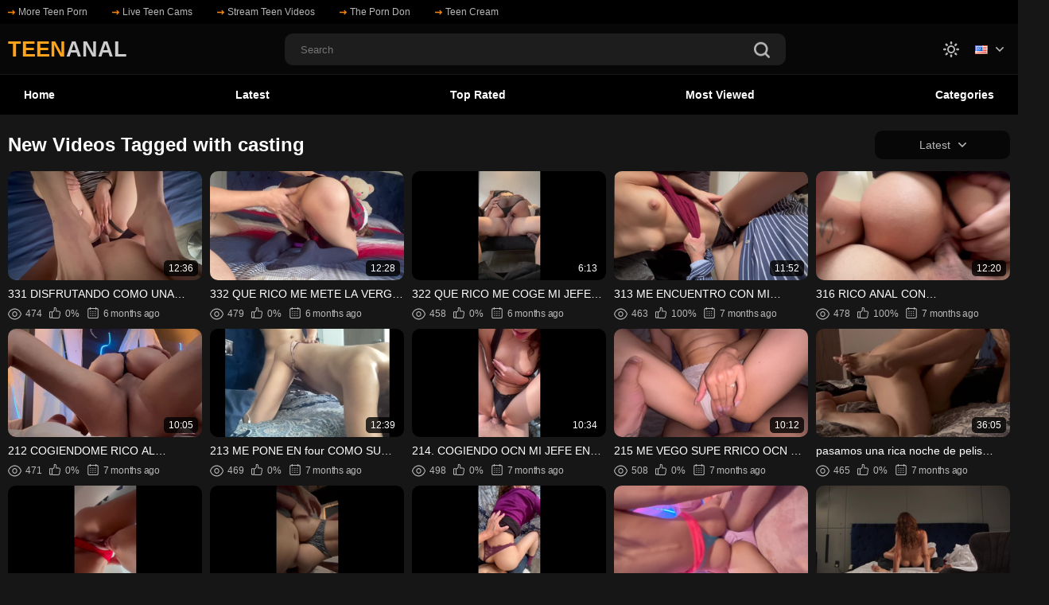

--- FILE ---
content_type: text/html; charset=utf-8
request_url: https://teenanal.co/tags/casting/
body_size: 14947
content:
<!DOCTYPE html> <html lang="en" class="dark"> <head> <title>Videos Tagged with casting</title> <meta http-equiv="Content-Type" content="text/html; charset=utf-8"/> <meta name="description" content="Videos Tagged with casting"/> <meta name="keywords" content="porn tube, porn videos, free sex videos, free porn tube"/> <meta name = "viewport" content = "width=device-width, minimum-scale=1.0, maximum-scale = 1.0, user-scalable = no"> <link rel="icon" href="https://teenanal.co/favicon.ico" type="image/x-icon"/> <link rel="shortcut icon" href="https://teenanal.co/favicon.ico" type="image/x-icon"/> <link rel="preconnect" href="https://dvulz.org"> <link rel="preconnect" href="https://a.ma3ion.com"> <meta name="rating" content="adult"> <link href="https://teenanal.co/static/styles/all-styles-in-one.min.css?v=3" rel="stylesheet" type="text/css"/> <!--<link href="https://teenanal.co/static/styles/swiper-bundle.min.css?v=8.5" rel="stylesheet" type="text/css"/> <link href="https://teenanal.co/static/styles/black_orange.css?v=8.9" rel="stylesheet" type="text/css"/> --> <script> var pageContext = { disableStats: true, loginUrl: 'https://teenanal.co/login-required/', animation: '200' }; </script> <link href="https://teenanal.co/rss/tags/casting/" rel="alternate" type="application/rss+xml"/> <link href="https://teenanal.co/tags/casting/" rel="canonical"/> <meta property="og:url" content="https://teenanal.co/tags/casting/"/> <meta property="og:title" content="Videos Tagged with casting"/> <meta property="og:image" content="https://teenanal.co/static/images/logo.svg"/> <meta property="og:description" content="Videos Tagged with casting"/> <meta property="og:type" content="website"/> </head> <body> <div class="wrapper"> <header class="header" style="overflow-x: clip"> <div class="header-links"> <div class="container"> <div class="header-inner"> <a href="https://extremeteens.co/" target="_blank" rel="nofollow"> <i><svg class="svg-icon icon-top-arrow"><use xlink:href="#icon-top-arrow"></use></svg></i> More Teen Porn </a> <a href="https://www.live-sex-cams.xxx/tag/18/" target="_blank" rel="nofollow"> <i><svg class="svg-icon icon-top-arrow"><use xlink:href="#icon-top-arrow"></use></svg></i> Live Teen Cams </a> <a href="https://www.simplyporn.tv/dispatcher/categoryDetail?genreId=101&theaterId=62907&locale=en&categoryId=552" target="_blank" rel="nofollow"> <i><svg class="svg-icon icon-top-arrow"><use xlink:href="#icon-top-arrow"></use></svg></i> Stream Teen Videos </a> <a href="https://theporndon.com/" target="_blank" rel="nofollow"> <i><svg class="svg-icon icon-top-arrow"><use xlink:href="#icon-top-arrow"></use></svg></i> The Porn Don </a> <a href="https://teenagecreampieninjasquirters.com/" target="_blank" rel="nofollow"> <i><svg class="svg-icon icon-top-arrow"><use xlink:href="#icon-top-arrow"></use></svg></i> Teen Cream </a> </div> </div> </div> <div class="header-holder"> <div class="container"> <div class="header-inner"> <a href="https://teenanal.co/" class="logo"> <span style="color: #ffa31a; font-size: 27px; font-weight: 700" />TEEN</span><span style="color: #ccc; font-size: 27px; font-weight: 700;" />ANAL</span> </a> <div class="menu-icon"> <span></span> <span></span> <span></span> </div> <div class="search"> <form id="search_form" action="https://teenanal.co/search/" method="get" data-url="https://teenanal.co/search/%QUERY%/"> <div class="search-inner"> <input type="text" name="q" placeholder="Search" value=""/> <button type="submit" class="btn-search"> <i><svg class="svg-icon icon-search"><use xlink:href="#icon-search"></use></svg></i> </button> </div> </form> </div> <div class="buttons-col"> <div class="toggleTheme js-theme"> <i class="icon-moon icon-theme "><svg class="svg-icon"><use xlink:href="#icon-moon"></use></svg></i> <i class="icon-sun icon-theme"><svg class="svg-icon"><use xlink:href="#icon-sun"></use></svg></i> </div> <div class="leng-holder"> <a href="#" class="lang-item"> <img src="https://teenanal.co/static/images/flags/us.gif" alt="EN"> <i><svg class="svg-icon icon-arrow-down"><use xlink:href="#icon-arrow-down"></use></svg></i> </a> <div class="drop"> <a data-locale="de" class="js-lang"> <img src="https://teenanal.co/static/images/flags/de.gif" alt="DE"> Deutsch </a> <a data-locale="fr" class="js-lang"> <img src="https://teenanal.co/static/images/flags/fr.gif" alt="FR"> Français </a> <a data-locale="es" class="js-lang"> <img src="https://teenanal.co/static/images/flags/es.gif" alt="ES"> Español </a> <a data-locale="it" class="js-lang"> <img src="https://teenanal.co/static/images/flags/it.gif" alt="IT"> Italiano </a> <a data-locale="pt" class="js-lang"> <img src="https://teenanal.co/static/images/flags/pt.gif" alt="PT"> Português </a> <a data-locale="zh" class="js-lang"> <img src="https://teenanal.co/static/images/flags/cn.gif" alt="ZH"> 中文 </a> <a data-locale="ja" class="js-lang"> <img src="https://teenanal.co/static/images/flags/jp.gif" alt="JA"> 日本語 </a> <a data-locale="ru" class="js-lang"> <img src="https://teenanal.co/static/images/flags/ru.gif" alt="RU"> Русский </a> <a data-locale="tr" class="js-lang"> <img src="https://teenanal.co/static/images/flags/tr.gif" alt="TR"> Türkçe </a> </div> </div> </div> <button type="submit" class="btn-mobile search-js"> <i> <svg class="svg-search" width="20" height="20" viewBox="0 0 20 20" fill="none" xmlns="http://www.w3.org/2000/svg"> <path d="M19.618 17.7871L15.804 13.9726C16.8787 12.5184 17.5319 10.7271 17.5319 8.76712C17.5319 3.91992 13.5914 0 8.76595 0C3.91939 0 0 3.94099 0 8.76712C0 13.6143 3.94046 17.5342 8.76595 17.5342C10.7046 17.5342 12.5168 16.8809 13.9707 15.8061L17.7848 19.6207C18.0376 19.8736 18.3748 20 18.7119 20C19.0491 20 19.3862 19.8736 19.6391 19.6207C20.1238 19.1359 20.1238 18.2929 19.618 17.7871ZM2.59186 8.76712C2.59186 5.37408 5.35229 2.61328 8.74488 2.61328C12.1375 2.61328 14.8979 5.37408 14.8979 8.76712C14.8979 12.1602 12.1375 14.921 8.74488 14.921C5.35229 14.942 2.59186 12.1812 2.59186 8.76712Z"></path> </svg> <svg class="svg-icon" width="20" height="20" viewBox="0 0 1024 1024" version="1.1" xmlns="http://www.w3.org/2000/svg"> <path d="M810.65984 170.65984q18.3296 0 30.49472 12.16512t12.16512 30.49472q0 18.00192-12.32896 30.33088l-268.67712 268.32896 268.67712 268.32896q12.32896 12.32896 12.32896 30.33088 0 18.3296-12.16512 30.49472t-30.49472 12.16512q-18.00192 0-30.33088-12.32896l-268.32896-268.67712-268.32896 268.67712q-12.32896 12.32896-30.33088 12.32896-18.3296 0-30.49472-12.16512t-12.16512-30.49472q0-18.00192 12.32896-30.33088l268.67712-268.32896-268.67712-268.32896q-12.32896-12.32896-12.32896-30.33088 0-18.3296 12.16512-30.49472t30.49472-12.16512q18.00192 0 30.33088 12.32896l268.32896 268.67712 268.32896-268.67712q12.32896-12.32896 30.33088-12.32896z" /> </svg> </i> </button> </div> </div> </div> <div class="header-nav"> <div class="container"> <div class="header-inner"> <div class="toggleTheme js-theme mobile"> <i class="icon-moon icon-theme "><svg class="svg-icon"><use xlink:href="#icon-moon"></use></svg></i> <i class="icon-sun icon-theme"><svg class="svg-icon"><use xlink:href="#icon-sun"></use></svg></i> </div> <a href="https://teenanal.co/" class="nav-link"> Home </a> <a href="https://teenanal.co/latest-updates/" class="nav-link"> Latest </a> <a href="https://teenanal.co/top-rated/" class="nav-link "> Top Rated </a> <a href="https://teenanal.co/most-popular/" class="nav-link"> Most Viewed </a> <a href="https://teenanal.co/categories/" class="nav-link"> Categories </a> <div class="buttons-col mobile"> <div class="leng-holder"> <a href="#" class="lang-item"> <img src="https://teenanal.co/static/images/flags/us.gif" alt="EN"> <i><svg class="svg-icon icon-arrow-down"><use xlink:href="#icon-arrow-down"></use></svg></i> </a> <div class="drop"> <a data-locale="de" class="js-lang"> <img src="https://teenanal.co/static/images/flags/de.gif" alt="DE"> Deutsch </a> <a data-locale="fr" class="js-lang"> <img src="https://teenanal.co/static/images/flags/fr.gif" alt="FR"> Français </a> <a data-locale="es" class="js-lang"> <img src="https://teenanal.co/static/images/flags/es.gif" alt="ES"> Español </a> <a data-locale="it" class="js-lang"> <img src="https://teenanal.co/static/images/flags/it.gif" alt="IT"> Italiano </a> <a data-locale="pt" class="js-lang"> <img src="https://teenanal.co/static/images/flags/pt.gif" alt="PT"> Português </a> <a data-locale="zh" class="js-lang"> <img src="https://teenanal.co/static/images/flags/cn.gif" alt="ZH"> 中文 </a> <a data-locale="ja" class="js-lang"> <img src="https://teenanal.co/static/images/flags/jp.gif" alt="JA"> 日本語 </a> <a data-locale="ru" class="js-lang"> <img src="https://teenanal.co/static/images/flags/ru.gif" alt="RU"> Русский </a> <a data-locale="tr" class="js-lang"> <img src="https://teenanal.co/static/images/flags/tr.gif" alt="TR"> Türkçe </a> </div> </div> </div> </div> </div> </div> </header> <main class="main"> <div class="container"> <section class="section-row" id="list_videos_common_videos_list"> <div class="heading"> <h1 class='title'> New Videos Tagged with casting </h1> <div class="sort"> <div class="sort-title"> Latest <i><svg class="svg-icon icon-arrow-down"><use xlink:href="#icon-arrow-down"></use></svg></i> </div> <div class="sort-drop" id="list_videos_common_videos_list_sort_list"> <a data-action="ajax" data-container-id="list_videos_common_videos_list_sort_list" data-block-id="list_videos_common_videos_list" data-parameters="sort_by:video_viewed">Most Viewed</a> <a data-action="ajax" data-container-id="list_videos_common_videos_list_sort_list" data-block-id="list_videos_common_videos_list" data-parameters="sort_by:rating">Top Rated</a> <a data-action="ajax" data-container-id="list_videos_common_videos_list_sort_list" data-block-id="list_videos_common_videos_list" data-parameters="sort_by:duration">Longest</a> <a data-action="ajax" data-container-id="list_videos_common_videos_list_sort_list" data-block-id="list_videos_common_videos_list" data-parameters="sort_by:most_favourited">Most Favorited</a> </div> </div> </div> <div class="thumbs" id="list_videos_common_videos_list_items"> <div class="thumb thumb_rel item "> <a href="https://teenanal.co/video/27169675/331-disfrutando-como-una-putita/" title="331 DISFRUTANDO COMO UNA PUTITA" > <div class="img-holder"> <img class="" src="https://teenanal.co/contents/videos_screenshots/27169000/27169675/320x180/1.jpg" data-webp="https://teenanal.co/contents/videos_screenshots/27169000/27169675/336x189/1.jpg" alt="331 DISFRUTANDO COMO UNA PUTITA" width="320" height="180"/> <div class="item-bottom"> <div class="time">12:36</div> </div> <div class="item-top"> </div> </div> <div class="title"> 331 DISFRUTANDO COMO UNA PUTITA </div> <div class="thumb-bottom thumb-bottom-videos"> <div class="thumb-item"> <i><svg class="svg-icon icon-eye"><use xlink:href="#icon-eye"></use></svg></i> 474 </div> <div class="thumb-item"> <i><svg class="svg-icon icon-like"><use xlink:href="#icon-like"></use></svg></i> 0% </div> <div class="thumb-item thumb-item-date"> <i><svg class="svg-icon icon-calendar"><use xlink:href="#icon-calendar"></use></svg></i> 6 months ago </div> </div> </a> </div> <div class="thumb thumb_rel item "> <a href="https://teenanal.co/video/27169670/332-que-rico-me-mete-la-verga-mi-profe/" title="332 QUE RICO ME METE LA VERGA MI PROFE" > <div class="img-holder"> <img class="" src="https://teenanal.co/contents/videos_screenshots/27169000/27169670/320x180/1.jpg" data-webp="https://teenanal.co/contents/videos_screenshots/27169000/27169670/336x189/1.jpg" alt="332 QUE RICO ME METE LA VERGA MI PROFE" width="320" height="180"/> <div class="item-bottom"> <div class="time">12:28</div> </div> <div class="item-top"> </div> </div> <div class="title"> 332 QUE RICO ME METE LA VERGA MI PROFE </div> <div class="thumb-bottom thumb-bottom-videos"> <div class="thumb-item"> <i><svg class="svg-icon icon-eye"><use xlink:href="#icon-eye"></use></svg></i> 479 </div> <div class="thumb-item"> <i><svg class="svg-icon icon-like"><use xlink:href="#icon-like"></use></svg></i> 0% </div> <div class="thumb-item thumb-item-date"> <i><svg class="svg-icon icon-calendar"><use xlink:href="#icon-calendar"></use></svg></i> 6 months ago </div> </div> </a> </div> <div class="thumb thumb_rel item "> <a href="https://teenanal.co/video/27169634/322-que-rico-me-coge-mi-jefe-un-rapidin-demasiado-rico/" title="322 QUE RICO ME COGE MI JEFE UN RAPIDIN DEMASIADO RICO" > <div class="img-holder"> <img class="" src="https://teenanal.co/contents/videos_screenshots/27169000/27169634/320x180/1.jpg" data-webp="https://teenanal.co/contents/videos_screenshots/27169000/27169634/336x189/1.jpg" alt="322 QUE RICO ME COGE MI JEFE UN RAPIDIN DEMASIADO RICO" width="320" height="180"/> <div class="item-bottom"> <div class="time">6:13</div> </div> <div class="item-top"> </div> </div> <div class="title"> 322 QUE RICO ME COGE MI JEFE UN RAPIDIN DEMASIADO RICO </div> <div class="thumb-bottom thumb-bottom-videos"> <div class="thumb-item"> <i><svg class="svg-icon icon-eye"><use xlink:href="#icon-eye"></use></svg></i> 458 </div> <div class="thumb-item"> <i><svg class="svg-icon icon-like"><use xlink:href="#icon-like"></use></svg></i> 0% </div> <div class="thumb-item thumb-item-date"> <i><svg class="svg-icon icon-calendar"><use xlink:href="#icon-calendar"></use></svg></i> 6 months ago </div> </div> </a> </div> <div class="thumb thumb_rel item "> <a href="https://teenanal.co/video/27169587/313-me-encuentro-con-mi-rommie-en-el-comedor-y-prefirio-cogerme/" title="313 ME ENCUENTRO CON MI ROMMIE EN EL COMEDOR Y PREFIRIO COGERME" > <div class="img-holder"> <img class="" src="https://teenanal.co/contents/videos_screenshots/27169000/27169587/320x180/1.jpg" data-webp="https://teenanal.co/contents/videos_screenshots/27169000/27169587/336x189/1.jpg" alt="313 ME ENCUENTRO CON MI ROMMIE EN EL COMEDOR Y PREFIRIO COGERME" width="320" height="180"/> <div class="item-bottom"> <div class="time">11:52</div> </div> <div class="item-top"> </div> </div> <div class="title"> 313 ME ENCUENTRO CON MI ROMMIE EN EL COMEDOR Y PREFIRIO COGERME </div> <div class="thumb-bottom thumb-bottom-videos"> <div class="thumb-item"> <i><svg class="svg-icon icon-eye"><use xlink:href="#icon-eye"></use></svg></i> 463 </div> <div class="thumb-item"> <i><svg class="svg-icon icon-like"><use xlink:href="#icon-like"></use></svg></i> 100% </div> <div class="thumb-item thumb-item-date"> <i><svg class="svg-icon icon-calendar"><use xlink:href="#icon-calendar"></use></svg></i> 7 months ago </div> </div> </a> </div> <div class="thumb thumb_rel item "> <a href="https://teenanal.co/video/27169584/316-rico-anal-con-rossmexicana/" title="316 RICO ANAL CON ROSSMEXICANA" > <div class="img-holder"> <img class="" src="https://teenanal.co/contents/videos_screenshots/27169000/27169584/320x180/1.jpg" data-webp="https://teenanal.co/contents/videos_screenshots/27169000/27169584/336x189/1.jpg" alt="316 RICO ANAL CON ROSSMEXICANA" width="320" height="180"/> <div class="item-bottom"> <div class="time">12:20</div> </div> <div class="item-top"> </div> </div> <div class="title"> 316 RICO ANAL CON ROSSMEXICANA </div> <div class="thumb-bottom thumb-bottom-videos"> <div class="thumb-item"> <i><svg class="svg-icon icon-eye"><use xlink:href="#icon-eye"></use></svg></i> 478 </div> <div class="thumb-item"> <i><svg class="svg-icon icon-like"><use xlink:href="#icon-like"></use></svg></i> 100% </div> <div class="thumb-item thumb-item-date"> <i><svg class="svg-icon icon-calendar"><use xlink:href="#icon-calendar"></use></svg></i> 7 months ago </div> </div> </a> </div> <div class="thumb thumb_rel item "> <a href="https://teenanal.co/video/27169366/212-cogiendome-rico-al-huesped-de-mi-marido-para-pagar-la-renta/" title="212 COGIENDOME RICO AL HUESPED DE MI MARIDO PARA PAGAR LA RENTA" > <div class="img-holder"> <img class="" src="https://teenanal.co/contents/videos_screenshots/27169000/27169366/320x180/1.jpg" data-webp="https://teenanal.co/contents/videos_screenshots/27169000/27169366/336x189/1.jpg" alt="212 COGIENDOME RICO AL HUESPED DE MI MARIDO PARA PAGAR LA RENTA" width="320" height="180"/> <div class="item-bottom"> <div class="time">10:05</div> </div> <div class="item-top"> </div> </div> <div class="title"> 212 COGIENDOME RICO AL HUESPED DE MI MARIDO PARA PAGAR LA RENTA </div> <div class="thumb-bottom thumb-bottom-videos"> <div class="thumb-item"> <i><svg class="svg-icon icon-eye"><use xlink:href="#icon-eye"></use></svg></i> 471 </div> <div class="thumb-item"> <i><svg class="svg-icon icon-like"><use xlink:href="#icon-like"></use></svg></i> 0% </div> <div class="thumb-item thumb-item-date"> <i><svg class="svg-icon icon-calendar"><use xlink:href="#icon-calendar"></use></svg></i> 7 months ago </div> </div> </a> </div> <div class="thumb thumb_rel item "> <a href="https://teenanal.co/video/27169363/213-me-pone-en-four-como-su-perrita-y-me-coge-riquisimo/" title="213 ME PONE EN four COMO SU PERRITA Y ME COGE RIQUISIMO" > <div class="img-holder"> <img class="" src="https://teenanal.co/contents/videos_screenshots/27169000/27169363/320x180/1.jpg" data-webp="https://teenanal.co/contents/videos_screenshots/27169000/27169363/336x189/1.jpg" alt="213 ME PONE EN four COMO SU PERRITA Y ME COGE RIQUISIMO" width="320" height="180"/> <div class="item-bottom"> <div class="time">12:39</div> </div> <div class="item-top"> </div> </div> <div class="title"> 213 ME PONE EN four COMO SU PERRITA Y ME COGE RIQUISIMO </div> <div class="thumb-bottom thumb-bottom-videos"> <div class="thumb-item"> <i><svg class="svg-icon icon-eye"><use xlink:href="#icon-eye"></use></svg></i> 469 </div> <div class="thumb-item"> <i><svg class="svg-icon icon-like"><use xlink:href="#icon-like"></use></svg></i> 0% </div> <div class="thumb-item thumb-item-date"> <i><svg class="svg-icon icon-calendar"><use xlink:href="#icon-calendar"></use></svg></i> 7 months ago </div> </div> </a> </div> <div class="thumb thumb_rel item "> <a href="https://teenanal.co/video/27169361/214-cogiendo-ocn-mi-jefe-en-la-oficina-antes-de-que-llegue-mi-marido/" title="214. COGIENDO OCN MI JEFE EN LA OFICINA ANTES DE QUE LLEGUE MI MARIDO" > <div class="img-holder"> <img class="" src="https://teenanal.co/contents/videos_screenshots/27169000/27169361/320x180/1.jpg" data-webp="https://teenanal.co/contents/videos_screenshots/27169000/27169361/336x189/1.jpg" alt="214. COGIENDO OCN MI JEFE EN LA OFICINA ANTES DE QUE LLEGUE MI MARIDO" width="320" height="180"/> <div class="item-bottom"> <div class="time">10:34</div> </div> <div class="item-top"> </div> </div> <div class="title"> 214. COGIENDO OCN MI JEFE EN LA OFICINA ANTES DE QUE LLEGUE MI MARIDO </div> <div class="thumb-bottom thumb-bottom-videos"> <div class="thumb-item"> <i><svg class="svg-icon icon-eye"><use xlink:href="#icon-eye"></use></svg></i> 498 </div> <div class="thumb-item"> <i><svg class="svg-icon icon-like"><use xlink:href="#icon-like"></use></svg></i> 0% </div> <div class="thumb-item thumb-item-date"> <i><svg class="svg-icon icon-calendar"><use xlink:href="#icon-calendar"></use></svg></i> 7 months ago </div> </div> </a> </div> <div class="thumb thumb_rel item "> <a href="https://teenanal.co/video/27169360/215-me-vego-supe-rrico-ocn-mi-ex-viene-a-visitarme/" title="215 ME VEGO SUPE RRICO OCN MI EX VIENE A VISITARME" > <div class="img-holder"> <img class="" src="https://teenanal.co/contents/videos_screenshots/27169000/27169360/320x180/1.jpg" data-webp="https://teenanal.co/contents/videos_screenshots/27169000/27169360/336x189/1.jpg" alt="215 ME VEGO SUPE RRICO OCN MI EX VIENE A VISITARME" width="320" height="180"/> <div class="item-bottom"> <div class="time">10:12</div> </div> <div class="item-top"> </div> </div> <div class="title"> 215 ME VEGO SUPE RRICO OCN MI EX VIENE A VISITARME </div> <div class="thumb-bottom thumb-bottom-videos"> <div class="thumb-item"> <i><svg class="svg-icon icon-eye"><use xlink:href="#icon-eye"></use></svg></i> 508 </div> <div class="thumb-item"> <i><svg class="svg-icon icon-like"><use xlink:href="#icon-like"></use></svg></i> 0% </div> <div class="thumb-item thumb-item-date"> <i><svg class="svg-icon icon-calendar"><use xlink:href="#icon-calendar"></use></svg></i> 7 months ago </div> </div> </a> </div> <div class="thumb thumb_rel item "> <a href="https://teenanal.co/video/27169336/pasamos-una-rica-noche-de-pelis-cogiendo-rico/" title="pasamos una rica noche de pelis cogiendo rico" > <div class="img-holder"> <img class="" src="https://teenanal.co/contents/videos_screenshots/27169000/27169336/320x180/1.jpg" data-webp="https://teenanal.co/contents/videos_screenshots/27169000/27169336/336x189/1.jpg" alt="pasamos una rica noche de pelis cogiendo rico" width="320" height="180"/> <div class="item-bottom"> <div class="time">36:05</div> </div> <div class="item-top"> </div> </div> <div class="title"> pasamos una rica noche de pelis cogiendo rico </div> <div class="thumb-bottom thumb-bottom-videos"> <div class="thumb-item"> <i><svg class="svg-icon icon-eye"><use xlink:href="#icon-eye"></use></svg></i> 465 </div> <div class="thumb-item"> <i><svg class="svg-icon icon-like"><use xlink:href="#icon-like"></use></svg></i> 0% </div> <div class="thumb-item thumb-item-date"> <i><svg class="svg-icon icon-calendar"><use xlink:href="#icon-calendar"></use></svg></i> 7 months ago </div> </div> </a> </div> <div class="thumb thumb_rel item "> <a href="https://teenanal.co/video/27169335/estabamos-jugando-y-me-encuentra-en-su-armario-mientras-nos-encuentan-aprovechamos-a-cogernos/" title="estábamos jugando y me encuentra en su armario mientras nos encuentan aprovechamos a cogernos" > <div class="img-holder"> <img class="" src="https://teenanal.co/contents/videos_screenshots/27169000/27169335/320x180/1.jpg" data-webp="https://teenanal.co/contents/videos_screenshots/27169000/27169335/336x189/1.jpg" alt="estábamos jugando y me encuentra en su armario mientras nos encuentan aprovechamos a cogernos" width="320" height="180"/> <div class="item-bottom"> <div class="time">11:33</div> </div> <div class="item-top"> </div> </div> <div class="title"> estábamos jugando y me encuentra en su armario mientras nos encuentan aprovechamos... </div> <div class="thumb-bottom thumb-bottom-videos"> <div class="thumb-item"> <i><svg class="svg-icon icon-eye"><use xlink:href="#icon-eye"></use></svg></i> 448 </div> <div class="thumb-item"> <i><svg class="svg-icon icon-like"><use xlink:href="#icon-like"></use></svg></i> 0% </div> <div class="thumb-item thumb-item-date"> <i><svg class="svg-icon icon-calendar"><use xlink:href="#icon-calendar"></use></svg></i> 7 months ago </div> </div> </a> </div> <div class="thumb thumb_rel item "> <a href="https://teenanal.co/video/27169334/201-me-encanta-metermela-asi/" title="201 me encanta metérmela asi" > <div class="img-holder"> <img class="" src="https://teenanal.co/contents/videos_screenshots/27169000/27169334/320x180/1.jpg" data-webp="https://teenanal.co/contents/videos_screenshots/27169000/27169334/336x189/1.jpg" alt="201 me encanta metérmela asi" width="320" height="180"/> <div class="item-bottom"> <div class="time">11:59</div> </div> <div class="item-top"> </div> </div> <div class="title"> 201 me encanta metérmela asi </div> <div class="thumb-bottom thumb-bottom-videos"> <div class="thumb-item"> <i><svg class="svg-icon icon-eye"><use xlink:href="#icon-eye"></use></svg></i> 450 </div> <div class="thumb-item"> <i><svg class="svg-icon icon-like"><use xlink:href="#icon-like"></use></svg></i> 0% </div> <div class="thumb-item thumb-item-date"> <i><svg class="svg-icon icon-calendar"><use xlink:href="#icon-calendar"></use></svg></i> 7 months ago </div> </div> </a> </div> <div class="thumb thumb_rel item "> <a href="https://teenanal.co/video/27169249/174-colegiala-va-con-su-profe-a-pasar-su-examen-con-100/" title="174 COLEGIALA VA CON SU PROFE A PASAR SU EXAMEN CON 100" > <div class="img-holder"> <img class="" src="https://teenanal.co/contents/videos_screenshots/27169000/27169249/320x180/1.jpg" data-webp="https://teenanal.co/contents/videos_screenshots/27169000/27169249/336x189/1.jpg" alt="174 COLEGIALA VA CON SU PROFE A PASAR SU EXAMEN CON 100" width="320" height="180"/> <div class="item-bottom"> <div class="time">12:59</div> </div> <div class="item-top"> </div> </div> <div class="title"> 174 COLEGIALA VA CON SU PROFE A PASAR SU EXAMEN CON 100 </div> <div class="thumb-bottom thumb-bottom-videos"> <div class="thumb-item"> <i><svg class="svg-icon icon-eye"><use xlink:href="#icon-eye"></use></svg></i> 463 </div> <div class="thumb-item"> <i><svg class="svg-icon icon-like"><use xlink:href="#icon-like"></use></svg></i> 0% </div> <div class="thumb-item thumb-item-date"> <i><svg class="svg-icon icon-calendar"><use xlink:href="#icon-calendar"></use></svg></i> 7 months ago </div> </div> </a> </div> <div class="thumb thumb_rel item "> <a href="https://teenanal.co/video/27169248/175-me-cojo-rico-a-mi-companero-de-pilates-y-me-la-mete-fenomenal-mexicanos-calientes/" title="175 ME COJO RICO A MI COMPAÑERO DE PILATES Y ME LA METE FENOMENAL MEXICANOS CALIENTES" > <div class="img-holder"> <img class="" src="https://teenanal.co/contents/videos_screenshots/27169000/27169248/320x180/1.jpg" data-webp="https://teenanal.co/contents/videos_screenshots/27169000/27169248/336x189/1.jpg" alt="175 ME COJO RICO A MI COMPAÑERO DE PILATES Y ME LA METE FENOMENAL MEXICANOS CALIENTES" width="320" height="180"/> <div class="item-bottom"> <div class="time">14:48</div> </div> <div class="item-top"> </div> </div> <div class="title"> 175 ME COJO RICO A MI COMPAÑERO DE PILATES Y ME LA METE FENOMENAL MEXICANOS CALIENTES </div> <div class="thumb-bottom thumb-bottom-videos"> <div class="thumb-item"> <i><svg class="svg-icon icon-eye"><use xlink:href="#icon-eye"></use></svg></i> 459 </div> <div class="thumb-item"> <i><svg class="svg-icon icon-like"><use xlink:href="#icon-like"></use></svg></i> 0% </div> <div class="thumb-item thumb-item-date"> <i><svg class="svg-icon icon-calendar"><use xlink:href="#icon-calendar"></use></svg></i> 7 months ago </div> </div> </a> </div> <div class="thumb thumb_rel item "> <a href="https://teenanal.co/video/27169241/rica-cogida-con-mi-huesped-y-coge-bien-rico/" title="RICA COGIDA CON MI HUESPED Y COGE BIEN RICO" > <div class="img-holder"> <img class="" src="https://teenanal.co/contents/videos_screenshots/27169000/27169241/320x180/1.jpg" data-webp="https://teenanal.co/contents/videos_screenshots/27169000/27169241/336x189/1.jpg" alt="RICA COGIDA CON MI HUESPED Y COGE BIEN RICO" width="320" height="180"/> <div class="item-bottom"> <div class="time">14:12</div> </div> <div class="item-top"> </div> </div> <div class="title"> RICA COGIDA CON MI HUESPED Y COGE BIEN RICO </div> <div class="thumb-bottom thumb-bottom-videos"> <div class="thumb-item"> <i><svg class="svg-icon icon-eye"><use xlink:href="#icon-eye"></use></svg></i> 452 </div> <div class="thumb-item"> <i><svg class="svg-icon icon-like"><use xlink:href="#icon-like"></use></svg></i> 0% </div> <div class="thumb-item thumb-item-date"> <i><svg class="svg-icon icon-calendar"><use xlink:href="#icon-calendar"></use></svg></i> 7 months ago </div> </div> </a> </div> <div class="thumb thumb_rel item "> <a href="https://teenanal.co/video/27169239/me-coge-un-client-del-restaurant-por-buena-propina/" title="me coge un client del restaurant por buena propina" > <div class="img-holder"> <img class="" src="https://teenanal.co/contents/videos_screenshots/27169000/27169239/320x180/1.jpg" data-webp="https://teenanal.co/contents/videos_screenshots/27169000/27169239/336x189/1.jpg" alt="me coge un client del restaurant por buena propina" width="320" height="180"/> <div class="item-bottom"> <div class="time">11:30</div> </div> <div class="item-top"> </div> </div> <div class="title"> me coge un client del restaurant por buena propina </div> <div class="thumb-bottom thumb-bottom-videos"> <div class="thumb-item"> <i><svg class="svg-icon icon-eye"><use xlink:href="#icon-eye"></use></svg></i> 478 </div> <div class="thumb-item"> <i><svg class="svg-icon icon-like"><use xlink:href="#icon-like"></use></svg></i> 0% </div> <div class="thumb-item thumb-item-date"> <i><svg class="svg-icon icon-calendar"><use xlink:href="#icon-calendar"></use></svg></i> 7 months ago </div> </div> </a> </div> <div class="thumb thumb_rel item "> <a href="https://teenanal.co/video/27169229/161-me-encanta-que-me-meta-la-verga-porel-culo/" title="161 ME ENCANTA QUE ME META LA VERGA POREL CULO" > <div class="img-holder"> <img class="" src="https://teenanal.co/contents/videos_screenshots/27169000/27169229/320x180/1.jpg" data-webp="https://teenanal.co/contents/videos_screenshots/27169000/27169229/336x189/1.jpg" alt="161 ME ENCANTA QUE ME META LA VERGA POREL CULO" width="320" height="180"/> <div class="item-bottom"> <div class="time">10:52</div> </div> <div class="item-top"> </div> </div> <div class="title"> 161 ME ENCANTA QUE ME META LA VERGA POREL CULO </div> <div class="thumb-bottom thumb-bottom-videos"> <div class="thumb-item"> <i><svg class="svg-icon icon-eye"><use xlink:href="#icon-eye"></use></svg></i> 454 </div> <div class="thumb-item"> <i><svg class="svg-icon icon-like"><use xlink:href="#icon-like"></use></svg></i> 0% </div> <div class="thumb-item thumb-item-date"> <i><svg class="svg-icon icon-calendar"><use xlink:href="#icon-calendar"></use></svg></i> 7 months ago </div> </div> </a> </div> <div class="thumb thumb_rel item "> <a href="https://teenanal.co/video/27169228/me-dejo-coger-por-mi-jefe-para-tener-un-rico-aumento-de-sueldo/" title="ME DEJO COGER POR MI JEFE PARA TENER UN RICO AUMENTO DE SUELDO" > <div class="img-holder"> <img class="" src="https://teenanal.co/contents/videos_screenshots/27169000/27169228/320x180/1.jpg" data-webp="https://teenanal.co/contents/videos_screenshots/27169000/27169228/336x189/1.jpg" alt="ME DEJO COGER POR MI JEFE PARA TENER UN RICO AUMENTO DE SUELDO" width="320" height="180"/> <div class="item-bottom"> <div class="time">11:08</div> </div> <div class="item-top"> </div> </div> <div class="title"> ME DEJO COGER POR MI JEFE PARA TENER UN RICO AUMENTO DE SUELDO </div> <div class="thumb-bottom thumb-bottom-videos"> <div class="thumb-item"> <i><svg class="svg-icon icon-eye"><use xlink:href="#icon-eye"></use></svg></i> 414 </div> <div class="thumb-item"> <i><svg class="svg-icon icon-like"><use xlink:href="#icon-like"></use></svg></i> 0% </div> <div class="thumb-item thumb-item-date"> <i><svg class="svg-icon icon-calendar"><use xlink:href="#icon-calendar"></use></svg></i> 7 months ago </div> </div> </a> </div> <div class="thumb thumb_rel item "> <a href="https://teenanal.co/video/27169221/te-va-a-encantar-como-me-cojo-a-mi-vecino/" title="TE VA A ENCANTAR COMO ME COJO A MI VECINO" > <div class="img-holder"> <img class="" src="https://teenanal.co/contents/videos_screenshots/27169000/27169221/320x180/1.jpg" data-webp="https://teenanal.co/contents/videos_screenshots/27169000/27169221/336x189/1.jpg" alt="TE VA A ENCANTAR COMO ME COJO A MI VECINO" width="320" height="180"/> <div class="item-bottom"> <div class="time">11:10</div> </div> <div class="item-top"> </div> </div> <div class="title"> TE VA A ENCANTAR COMO ME COJO A MI VECINO </div> <div class="thumb-bottom thumb-bottom-videos"> <div class="thumb-item"> <i><svg class="svg-icon icon-eye"><use xlink:href="#icon-eye"></use></svg></i> 404 </div> <div class="thumb-item"> <i><svg class="svg-icon icon-like"><use xlink:href="#icon-like"></use></svg></i> 0% </div> <div class="thumb-item thumb-item-date"> <i><svg class="svg-icon icon-calendar"><use xlink:href="#icon-calendar"></use></svg></i> 7 months ago </div> </div> </a> </div> <div class="thumb thumb_rel item "> <a href="https://teenanal.co/video/27169432/free-sample-ggg-john-thompson-casting-audition-for-anal-gang-bang-bukkake/" title="Free Sample GGG John Thompson Casting Audition for Anal Gang-bang Bukkake" > <div class="img-holder"> <img class="" src="https://teenanal.co/contents/videos_screenshots/27169000/27169432/320x180/1.jpg" data-webp="https://teenanal.co/contents/videos_screenshots/27169000/27169432/336x189/1.jpg" alt="Free Sample GGG John Thompson Casting Audition for Anal Gang-bang Bukkake" width="320" height="180"/> <div class="item-bottom"> <div class="time">10:37</div> </div> <div class="item-top"> </div> </div> <div class="title"> Free Sample GGG John Thompson Casting Audition for Anal Gang-bang Bukkake </div> <div class="thumb-bottom thumb-bottom-videos"> <div class="thumb-item"> <i><svg class="svg-icon icon-eye"><use xlink:href="#icon-eye"></use></svg></i> 107 </div> <div class="thumb-item"> <i><svg class="svg-icon icon-like"><use xlink:href="#icon-like"></use></svg></i> 0% </div> <div class="thumb-item thumb-item-date"> <i><svg class="svg-icon icon-calendar"><use xlink:href="#icon-calendar"></use></svg></i> 7 months ago </div> </div> </a> </div> </ul> </div> <div class="pagination" id="list_videos_common_videos_list_pagination"> <a href="#" class="prev"> <svg class="svg-icon icon-arrow-left"><use xlink:href="#icon-arrow-left"></use></svg> Prev Page </a> <a class="active item-pagination--first">1</a> <a href="#more" data-action="ajax" data-container-id="list_videos_common_videos_list_pagination" data-block-id="list_videos_common_videos_list" data-parameters="sort_by:post_date;from:2">2</a> <a href="#more" data-action="ajax" data-container-id="list_videos_common_videos_list_pagination" data-block-id="list_videos_common_videos_list" data-parameters="sort_by:post_date;from:3">3</a> <a href="#more" data-action="ajax" data-container-id="list_videos_common_videos_list_pagination" data-block-id="list_videos_common_videos_list" data-parameters="sort_by:post_date;from:4">4</a> <a href="#more" data-action="ajax" data-container-id="list_videos_common_videos_list_pagination" data-block-id="list_videos_common_videos_list" data-parameters="sort_by:post_date;from:5">5</a> <a href="#more" data-action="ajax" data-container-id="list_videos_common_videos_list_pagination" data-block-id="list_videos_common_videos_list" data-parameters="sort_by:post_date;from:6">6</a> <a href="#more" data-action="ajax" data-container-id="list_videos_common_videos_list_pagination" data-block-id="list_videos_common_videos_list" data-parameters="sort_by:post_date;from:7">7</a> <a href="#more" data-action="ajax" data-container-id="list_videos_common_videos_list_pagination" data-block-id="list_videos_common_videos_list" data-parameters="sort_by:post_date;from:8">8</a> <a href="#more" data-action="ajax" data-container-id="list_videos_common_videos_list_pagination" data-block-id="list_videos_common_videos_list" data-parameters="sort_by:post_date;from:9">9</a> <a href="#more" data-action="ajax" data-container-id="list_videos_common_videos_list_pagination" data-block-id="list_videos_common_videos_list" data-parameters="sort_by:post_date;from:10">...</a> <a href="#more" data-action="ajax" data-container-id="list_videos_common_videos_list_pagination" data-block-id="list_videos_common_videos_list" data-parameters="sort_by:post_date;from:156">156</a> <a class='next' href="#more" data-action="ajax" data-container-id="list_videos_common_videos_list_pagination" data-block-id="list_videos_common_videos_list" data-parameters="sort_by:post_date;from:2"> Next Page <svg class="svg-icon icon-arrow-right"><use xlink:href="#icon-arrow-right"></use></svg> </a> </div> </section> <section class="section-row"> <div class="description-holder"> </div> </section> </div> </main> <footer class="footer"> <div class="box bottom-adv"><div class="footer-box"> <div class="container"> <div class="block-inner"> <div class="title">Advertisement</div> <div class="block-holder"> <script async="async" data-cfasync="false" src="//youngstermansionphrase.com/06317478ad961037a03e57dcd8eedb28/invoke.js"></script> <div id="container-06317478ad961037a03e57dcd8eedb28"></div> </div> </div> </div> </div></div> <div class="container"> <div class="footer-inner"> <div class="wrap"><br /> </div> <div class="footer-nav"> <a href="https://teenanal.co/">Home</a> <a href="https://teenanal.co/terms/">Terms</a> <a href="https://teenanal.co/dmca/" >DMCA</a> <a href="https://teenanal.co/2257/">18 U.S.C. 2257</a> </div> <div class="footer-desc"> <p class="desc-text"> </p> <p class="copi"> © 2026. <a href="https://teenanal.co/">Teen Anal</a> - All rights reserved. All Models are over 18 y.o.</p> </div> </div> </div> </footer> <script src="https://teenanal.co/static/js/main.min.js?v=8.3"></script> <script delay="https://teenanal.co/static/js/assets.js?v=8.3"></script> <script delay="https://teenanal.co/static/js/index.js?v=8.3"></script> </div> <svg aria-hidden="true" style="position: absolute; width: 0; height: 0; overflow: hidden" version="1.1" xmlns="http://www.w3.org/2000/svg" xmlns:xlink="http://www.w3.org/1999/xlink"> <defs> <symbol id="icon-arrow-left" viewBox="0 0 32 32"> <path d="M23.87 31.488l1.055-1.048c0.33-0.33 0.511-0.769 0.511-1.238s-0.182-0.908-0.511-1.238l-11.958-11.957 11.971-11.971c0.33-0.329 0.511-0.769 0.511-1.238s-0.181-0.909-0.511-1.238l-1.049-1.048c-0.682-0.683-1.793-0.683-2.475 0l-14.304 14.253c-0.329 0.329-0.561 0.768-0.561 1.241v0.005c0 0.469 0.232 0.908 0.561 1.237l14.265 14.24c0.329 0.33 0.782 0.511 1.25 0.511s0.915-0.182 1.244-0.512z"></path> </symbol> <symbol id="icon-arrow-right" viewBox="0 0 32 32"> <path d="M8.13 0.511l-1.056 1.048c-0.33 0.33-0.511 0.769-0.511 1.238s0.182 0.908 0.511 1.238l11.958 11.957-11.971 11.971c-0.33 0.329-0.511 0.769-0.511 1.238s0.181 0.908 0.511 1.238l1.049 1.048c0.682 0.683 1.793 0.683 2.475 0l14.304-14.253c0.329-0.329 0.561-0.768 0.561-1.241v-0.005c0-0.469-0.232-0.908-0.561-1.237l-14.265-14.24c-0.329-0.33-0.782-0.511-1.25-0.511s-0.915 0.182-1.244 0.511z"></path> </symbol> <symbol id="icon-arrow-up" viewBox="0 0 32 32"> <path d="M31.488 23.87l-1.048 1.055c-0.33 0.33-0.769 0.511-1.238 0.511s-0.908-0.182-1.238-0.511l-11.957-11.958-11.971 11.971c-0.329 0.33-0.769 0.511-1.238 0.511s-0.909-0.181-1.238-0.511l-1.048-1.049c-0.683-0.682-0.683-1.793 0-2.475l14.253-14.304c0.329-0.329 0.768-0.561 1.241-0.561h0.005c0.469 0 0.908 0.232 1.237 0.561l14.24 14.265c0.33 0.329 0.511 0.782 0.511 1.25s-0.182 0.915-0.512 1.244z"></path> </symbol> <symbol id="icon-categories" viewBox="0 0 32 32"> <path d="M11.2 2.4c0.884 0 1.6 0.716 1.6 1.6v7.2c0 0.884-0.716 1.6-1.6 1.6h-7.2c-0.884 0-1.6-0.716-1.6-1.6v-7.2c0-0.884 0.716-1.6 1.6-1.6h7.2zM4 0c-2.209 0-4 1.791-4 4v7.2c0 2.209 1.791 4 4 4h7.2c2.209 0 4-1.791 4-4v-7.2c0-2.209-1.791-4-4-4h-7.2z"></path> <path d="M28 2.4c0.884 0 1.6 0.716 1.6 1.6v7.2c0 0.884-0.716 1.6-1.6 1.6h-7.2c-0.884 0-1.6-0.716-1.6-1.6v-7.2c0-0.884 0.716-1.6 1.6-1.6h7.2zM20.8 0c-2.209 0-4 1.791-4 4v7.2c0 2.209 1.791 4 4 4h7.2c2.209 0 4-1.791 4-4v-7.2c0-2.209-1.791-4-4-4h-7.2z"></path> <path d="M28 19.2c0.884 0 1.6 0.716 1.6 1.6v7.2c0 0.884-0.716 1.6-1.6 1.6h-7.2c-0.884 0-1.6-0.716-1.6-1.6v-7.2c0-0.884 0.716-1.6 1.6-1.6h7.2zM20.8 16.8c-2.209 0-4 1.791-4 4v7.2c0 2.209 1.791 4 4 4h7.2c2.209 0 4-1.791 4-4v-7.2c0-2.209-1.791-4-4-4h-7.2z"></path> <path d="M11.2 19.2c0.884 0 1.6 0.716 1.6 1.6v7.2c0 0.884-0.716 1.6-1.6 1.6h-7.2c-0.884 0-1.6-0.716-1.6-1.6v-7.2c0-0.884 0.716-1.6 1.6-1.6h7.2zM4 16.8c-2.209 0-4 1.791-4 4v7.2c0 2.209 1.791 4 4 4h7.2c2.209 0 4-1.791 4-4v-7.2c0-2.209-1.791-4-4-4h-7.2z"></path> </symbol> <symbol id="icon-no-thumb" viewBox="0 0 32 32"> <path fill="#494b4f" style="fill: var(--color1, #494b4f)" d="M26.972 6.836l-22.442-0.050c-2.23-0.043-3.564 2.341-2.477 4.217l11.264 19.412c1.088 1.874 3.8 1.861 4.909-0.026l11.146-19.417c1.054-1.856-0.29-4.172-2.4-4.136z"></path> <path fill="#535353" style="fill: var(--color2, #535353)" d="M12.816 6.783l1.99 9.894 2.389 0.791v-10.686h-4.379z"></path> <path fill="#63656a" style="fill: var(--color3, #63656a)" d="M29.451 7.531l-12.334-7.115c-1.213-0.728-2.709 0.161-2.709 1.536v14.231c0 1.375 1.496 2.224 2.709 1.536l12.334-7.156c1.172-0.687 1.172-2.385 0-3.032z"></path> </symbol> <symbol id="icon-search" viewBox="0 0 32 32"> <path d="M31.389 28.459l-6.102-6.103c1.72-2.327 2.765-5.193 2.765-8.329 0-7.756-6.305-14.027-14.026-14.027-7.755 0-14.026 6.306-14.026 14.027 0 7.755 6.305 14.027 14.026 14.027 3.102 0 6.001-1.045 8.328-2.765l6.103 6.103c0.404 0.405 0.944 0.607 1.483 0.607s1.079-0.202 1.484-0.607c0.776-0.776 0.776-2.124-0.034-2.934zM4.147 14.027c0-5.429 4.417-9.846 9.845-9.846s9.845 4.417 9.845 9.846c0 5.429-4.417 9.846-9.845 9.846-5.428 0.034-9.845-4.384-9.845-9.846z"></path> </symbol> <symbol id="icon-small-cross" viewBox="0 0 32 32"> <path d="M25.333 5.333q0.573 0 0.953 0.38t0.38 0.953q0 0.563-0.385 0.948l-8.396 8.385 8.396 8.385q0.385 0.385 0.385 0.948 0 0.573-0.38 0.953t-0.953 0.38q-0.563 0-0.948-0.385l-8.385-8.396-8.385 8.396q-0.385 0.385-0.948 0.385-0.573 0-0.953-0.38t-0.38-0.953q0-0.563 0.385-0.948l8.396-8.385-8.396-8.385q-0.385-0.385-0.385-0.948 0-0.573 0.38-0.953t0.953-0.38q0.563 0 0.948 0.385l8.385 8.396 8.385-8.396q0.385-0.385 0.948-0.385z"></path> </symbol> <symbol id="icon-top-arrow" viewBox="0 0 32 32"> <path d="M21.72 5.333l-3.088 3.205 5.007 5.196h-23.639v4.532h23.639l-5.007 5.196 3.088 3.205 10.28-10.667-10.28-10.667z"></path> </symbol> <symbol id="icon-upload" viewBox="0 0 32 32"> <path d="M26.254 12.844c-0.416-5.389-4.856-9.644-10.254-9.644-4.617 0-8.581 3.053-9.859 7.507-3.648 1.289-6.141 4.808-6.141 8.784 0 5.133 4.102 9.309 9.143 9.309h14.857c4.411 0 8-3.654 8-8.145 0-3.664-2.366-6.81-5.746-7.81zM21.627 16.446c-0.177 0.434-0.594 0.718-1.056 0.718h-2.286v4.655c0 1.285-1.024 2.327-2.286 2.327s-2.286-1.043-2.286-2.327v-4.655h-2.286c-0.462 0-0.879-0.284-1.056-0.718-0.177-0.435-0.079-0.936 0.248-1.268l4.571-4.655c0.223-0.227 0.515-0.341 0.808-0.341s0.585 0.114 0.808 0.341l4.571 4.655c0.327 0.333 0.425 0.833 0.248 1.268v0z"></path> </symbol> <symbol id="icon-arrow-down" viewBox="0 0 32 32"> <path d="M31.488 8.129l-1.048-1.056c-0.33-0.33-0.769-0.511-1.238-0.511s-0.908 0.182-1.238 0.511l-11.957 11.958-11.971-11.971c-0.329-0.33-0.769-0.511-1.238-0.511s-0.909 0.181-1.238 0.511l-1.048 1.049c-0.683 0.682-0.683 1.793 0 2.475l14.253 14.304c0.329 0.329 0.768 0.561 1.241 0.561h0.005c0.469 0 0.908-0.232 1.237-0.561l14.24-14.265c0.33-0.329 0.511-0.782 0.511-1.25s-0.182-0.915-0.512-1.244z"></path> </symbol> <symbol id="icon-calendar" viewBox="0 0 32 32"> <path d="M4.836 32h22.329c2.341 0 4.243-1.902 4.243-4.243v-21.144c0-2.341-1.902-4.243-4.243-4.243h-1.683v-1.185c0-0.652-0.534-1.185-1.185-1.185s-1.185 0.533-1.185 1.185v1.185h-14.222v-1.185c0-0.652-0.533-1.185-1.185-1.185s-1.185 0.533-1.185 1.185v1.185h-1.683c-2.341 0-4.243 1.902-4.243 4.243v21.144c0 2.341 1.902 4.243 4.243 4.243zM2.963 6.613c0-1.031 0.841-1.873 1.873-1.873h1.683v1.185c0 0.652 0.533 1.185 1.185 1.185s1.185-0.533 1.185-1.185v-1.185h14.222v1.185c0 0.652 0.533 1.185 1.185 1.185s1.185-0.533 1.185-1.185v-1.185h1.683c1.031 0 1.873 0.841 1.873 1.873v21.144c0 1.031-0.842 1.872-1.873 1.872h-22.329c-1.031 0-1.873-0.841-1.873-1.872v-21.144z"></path> <path d="M9.186 13.63c0.818 0 1.481-0.663 1.481-1.481s-0.663-1.481-1.481-1.481c-0.818 0-1.481 0.663-1.481 1.481s0.663 1.481 1.481 1.481z"></path> <path d="M15.704 13.63c0.818 0 1.481-0.663 1.481-1.481s-0.663-1.481-1.481-1.481c-0.818 0-1.481 0.663-1.481 1.481s0.663 1.481 1.481 1.481z"></path> <path d="M22.223 13.63c0.818 0 1.481-0.663 1.481-1.481s-0.663-1.481-1.481-1.481c-0.818 0-1.481 0.663-1.481 1.481s0.663 1.481 1.481 1.481z"></path> <path d="M9.186 19.556c0.818 0 1.481-0.663 1.481-1.481s-0.663-1.481-1.481-1.481c-0.818 0-1.481 0.663-1.481 1.481s0.663 1.481 1.481 1.481z"></path> <path d="M15.704 19.556c0.818 0 1.481-0.663 1.481-1.481s-0.663-1.481-1.481-1.481c-0.818 0-1.481 0.663-1.481 1.481s0.663 1.481 1.481 1.481z"></path> <path d="M22.223 19.556c0.818 0 1.481-0.663 1.481-1.481s-0.663-1.481-1.481-1.481c-0.818 0-1.481 0.663-1.481 1.481s0.663 1.481 1.481 1.481z"></path> <path d="M9.186 25.481c0.818 0 1.481-0.663 1.481-1.482s-0.663-1.481-1.481-1.481-1.481 0.663-1.481 1.481c0 0.818 0.663 1.482 1.481 1.482z"></path> <path d="M15.704 25.481c0.818 0 1.481-0.663 1.481-1.482s-0.663-1.481-1.481-1.481-1.481 0.663-1.481 1.481c0 0.818 0.663 1.482 1.481 1.482z"></path> <path d="M22.223 25.481c0.818 0 1.481-0.663 1.481-1.482s-0.663-1.481-1.481-1.481c-0.818 0-1.481 0.663-1.481 1.481s0.663 1.482 1.481 1.482z"></path> </symbol> <symbol id="icon-chat" viewBox="0 0 32 32"> <path d="M0 21.814c0 0.762 0.863 1.205 1.482 0.763l5.154-3.677c0.432-0.308 0.942-0.471 1.473-0.471h11.336c1.996 0 3.619-1.623 3.619-3.619v-11.896c0-0.518-0.42-0.938-0.937-0.938h-18.508c-1.995 0-3.619 1.623-3.619 3.619v16.218zM1.875 5.596c0-0.962 0.782-1.744 1.744-1.744h17.57v10.958c0 0.962-0.782 1.744-1.744 1.744h-11.336c-0.924 0-1.809 0.284-2.562 0.82l-3.672 2.62v-14.398z"></path> <path d="M32 12.867c0-1.996-1.623-3.619-3.619-3.619h-2.504c-0.518 0-0.937 0.42-0.937 0.938s0.42 0.938 0.937 0.938h2.504c0.962 0 1.744 0.783 1.744 1.744v14.398l-3.672-2.62c-0.752-0.536-1.638-0.82-2.561-0.82h-11.337c-0.962 0-1.744-0.783-1.744-1.744v-0.84c0-0.518-0.42-0.937-0.938-0.937s-0.938 0.42-0.938 0.937v0.84c0 1.996 1.623 3.619 3.619 3.619h11.337c0.531 0 1.040 0.163 1.472 0.471l5.154 3.677c0.616 0.44 1.482 0.001 1.482-0.763v-16.218h-0z"></path> <path d="M6.741 8.959h10.832c0.518 0 0.937-0.42 0.937-0.938s-0.42-0.938-0.937-0.938h-10.832c-0.518 0-0.938 0.42-0.938 0.938s0.42 0.938 0.938 0.938z"></path> <path d="M6.741 13.334h10.832c0.518 0 0.937-0.42 0.937-0.938s-0.42-0.938-0.937-0.938h-10.832c-0.518 0-0.938 0.42-0.938 0.938s0.42 0.938 0.938 0.938z"></path> </symbol> <symbol id="icon-cross" viewBox="0 0 32 32"> <path d="M23.913 1.378c1.802-1.83 4.732-1.838 6.544-0.018 1.811 1.82 1.819 4.779 0.018 6.607l-7.907 8.020 7.915 8.027c1.786 1.815 1.762 4.756-0.054 6.568s-4.738 1.807-6.523-0.008l-7.861-7.972-7.876 7.987c-1.802 1.83-4.732 1.838-6.544 0.018-1.811-1.82-1.819-4.779-0.018-6.607l7.907-8.020-7.915-8.028c-1.787-1.815-1.762-4.756 0.054-6.568 1.817-1.812 4.738-1.807 6.523 0.008l7.861 7.972 7.876-7.987z"></path> </symbol> <symbol id="icon-dislike" viewBox="0 0 32 32"> <path d="M1.667 20.396c0.849 0.753 1.921 1.168 3.013 1.168h6.408v4.684c0 2.24 0.644 3.872 1.921 4.848 2.015 1.526 4.748 0.666 4.869 0.628 0.466-0.155 0.784-0.599 0.784-1.101v-5.649c0-1.719 0.793-3.177 2.369-4.346 1.194-0.888 2.416-1.294 2.574-1.342l0.112-0.029c0.42 0.492 1.035 0.801 1.726 0.801h4.253c1.268 0 2.304-1.072 2.304-2.385v-14.447c0-1.313-1.035-2.385-2.304-2.385h-4.272c-0.56 0-1.082 0.212-1.474 0.56-0.858-0.869-2.024-1.4-3.283-1.4h-13.366c-1.343 0-2.528 0.338-3.433 0.966-1.157 0.811-1.875 2.096-2.080 3.737l-1.726 11.106c-0.271 1.719 0.345 3.477 1.604 4.587zM25.359 3.226c0-0.039 0.028-0.068 0.065-0.068h4.272c0.037 0 0.065 0.029 0.065 0.068v14.447c0 0.039-0.028 0.068-0.065 0.068h-4.272c-0.037 0-0.065-0.029-0.065-0.068v-14.447zM2.273 16.166l1.726-11.125c0-0.010 0-0.029 0.009-0.048 0.075-0.666 0.317-2.685 3.293-2.685h13.366c1.194 0 2.239 0.927 2.425 2.154 0.009 0.048 0.019 0.097 0.028 0.135v12.419l-0.065 0.019c-0.019 0-0.028 0.010-0.047 0.010-0.065 0.019-1.651 0.483-3.227 1.651-2.192 1.613-3.358 3.786-3.358 6.277v4.693c-0.616 0.068-1.464 0.039-2.089-0.435-0.672-0.512-1.007-1.516-1.007-2.974v-5.843c0-0.637-0.504-1.159-1.119-1.159h-7.527c-0.56 0-1.11-0.222-1.558-0.608-0.672-0.599-0.989-1.545-0.849-2.482z"></path> </symbol> <symbol id="icon-edit" viewBox="0 0 32 32"> <path d="M14.667 4h-9.333c-1.093 0-2.107 0.453-2.827 1.173s-1.173 1.76-1.173 2.827v18.667c0 1.093 0.453 2.107 1.173 2.827s1.733 1.173 2.827 1.173h18.667c1.093 0 2.107-0.453 2.827-1.173s1.173-1.733 1.173-2.827v-9.333c-0.015-0.725-0.606-1.307-1.333-1.307-0 0-0 0-0 0v0c-0 0-0 0-0 0-0.727 0-1.318 0.582-1.333 1.305l-0 0.001v9.333c0 0.373-0.133 0.693-0.4 0.933-0.234 0.247-0.564 0.4-0.93 0.4-0.001 0-0.003 0-0.004 0h-18.666c-0.001 0-0.002 0-0.004 0-0.366 0-0.696-0.153-0.929-0.399l-0.001-0.001c-0.247-0.234-0.4-0.564-0.4-0.93 0-0.001 0-0.003 0-0.004v0-18.667c0-0.373 0.133-0.693 0.4-0.933 0.24-0.267 0.56-0.4 0.933-0.4h9.333c0.725-0.015 1.307-0.606 1.307-1.333 0-0 0-0 0-0v0c0-0 0-0 0-0 0-0.727-0.582-1.318-1.305-1.333l-0.001-0zM23.733 2.4l-12.667 12.667c-0.171 0.16-0.294 0.369-0.345 0.606l-0.001 0.008-1.333 5.333c-0.022 0.090-0.034 0.194-0.034 0.301 0 0.736 0.597 1.333 1.333 1.333 0.107 0 0.211-0.013 0.31-0.036l-0.009 0.002 5.333-1.333c0.249-0.050 0.466-0.162 0.641-0.321l-0.001 0.001 12.64-12.693c0.626-0.724 1.007-1.674 1.007-2.713 0-2.297-1.863-4.16-4.16-4.16-1.039 0-1.99 0.381-2.719 1.011l0.005-0.004zM25.6 4.267c0.274-0.27 0.651-0.437 1.067-0.437s0.792 0.167 1.067 0.437l-0-0c0.277 0.271 0.448 0.649 0.448 1.067s-0.172 0.795-0.448 1.066l-12.4 12.4-2.827 0.693 0.693-2.8z"></path> </symbol> <symbol id="icon-eye" viewBox="0 0 32 32"> <path d="M16 2.824c-7.152 0-13.56 5.152-15.947 12.822-0.071 0.231-0.071 0.479 0 0.71 2.387 7.669 8.795 12.822 15.947 12.822s13.56-5.152 15.947-12.822c0.071-0.231 0.071-0.479 0-0.71-2.387-7.669-8.795-12.822-15.947-12.822zM16 26.98c-6.186 0-11.745-4.397-13.94-10.98 2.194-6.583 7.754-10.98 13.94-10.98s11.745 4.397 13.94 10.98c-2.194 6.583-7.754 10.98-13.94 10.98z"></path> <path d="M16 9.412c-3.309 0-6 2.955-6 6.588s2.691 6.588 6 6.588c3.309 0 6-2.955 6-6.588s-2.691-6.588-6-6.588zM16 20.392c-2.206 0-4-1.97-4-4.392s1.794-4.392 4-4.392c2.206 0 4 1.97 4 4.392s-1.794 4.392-4 4.392z"></path> </symbol> <symbol id="icon-flag" viewBox="0 0 26 32"> <path d="M19.735 12l4.84-7.26c0.591-0.886-0.044-2.073-1.109-2.073h-20v-1.333c0-0.736-0.597-1.333-1.333-1.333s-1.333 0.597-1.333 1.333v29.333c0 0.736 0.597 1.333 1.333 1.333s1.333-0.597 1.333-1.333v-9.333h20c1.065 0 1.7-1.187 1.109-2.073l-4.84-7.26zM3.466 18.667v-13.333h17.509l-3.951 5.927c-0.299 0.448-0.299 1.031 0 1.479l3.951 5.927-17.509 0z"></path> </symbol> <symbol id="icon-heart" viewBox="0 0 32 32"> <path d="M29.383 3.928c-1.655-1.779-3.974-2.791-6.404-2.795-2.432 0.003-4.754 1.015-6.411 2.794l-0.565 0.597-0.565-0.597c-3.289-3.54-8.826-3.744-12.366-0.454-0.157 0.146-0.308 0.297-0.454 0.454-3.489 3.764-3.489 9.58 0 13.344l12.555 13.24c0.434 0.459 1.158 0.478 1.617 0.044 0.015-0.014 0.030-0.029 0.044-0.044l12.551-13.24c3.489-3.763 3.489-9.58-0-13.343z"></path> </symbol> <symbol id="icon-info" viewBox="0 0 32 32"> <path d="M16 0.001c-8.822 0-16 7.177-16 15.999s7.178 15.999 16 15.999 16-7.177 16-15.999c0-8.822-7.178-15.999-16-15.999zM16 29.090c-7.218 0-13.091-5.872-13.091-13.090s5.873-13.090 13.091-13.090c7.218 0 13.091 5.872 13.091 13.090s-5.872 13.090-13.091 13.090z"></path> <path d="M16 12.607c-0.803 0-1.455 0.651-1.455 1.455v9.695c0 0.803 0.651 1.455 1.455 1.455s1.455-0.651 1.455-1.455v-9.695c0-0.803-0.651-1.455-1.455-1.455z"></path> <path d="M16 6.789c-0.383 0-0.757 0.155-1.029 0.426s-0.426 0.646-0.426 1.029 0.155 0.757 0.426 1.029c0.271 0.271 0.646 0.426 1.029 0.426s0.757-0.155 1.029-0.426c0.271-0.271 0.426-0.646 0.426-1.029s-0.155-0.758-0.426-1.029c-0.272-0.271-0.646-0.426-1.029-0.426z"></path> </symbol> <symbol id="icon-like" viewBox="0 0 32 32"> <path d="M30.333 11.604c-0.849-0.753-1.921-1.169-3.013-1.169h-6.408v-4.684c0-2.24-0.644-3.873-1.921-4.848-2.015-1.526-4.748-0.666-4.869-0.628-0.466 0.155-0.784 0.599-0.784 1.101v5.649c0 1.719-0.793 3.177-2.369 4.346-1.194 0.888-2.416 1.294-2.574 1.342l-0.112 0.029c-0.42-0.493-1.035-0.802-1.726-0.802h-4.253c-1.269 0-2.304 1.072-2.304 2.385v14.447c0 1.313 1.035 2.385 2.304 2.385h4.272c0.56 0 1.082-0.212 1.474-0.56 0.858 0.869 2.024 1.4 3.283 1.4h13.366c1.343 0 2.528-0.338 3.432-0.966 1.157-0.811 1.875-2.096 2.080-3.737l1.725-11.106c0.271-1.719-0.345-3.477-1.604-4.587zM6.641 28.774c0 0.039-0.028 0.068-0.065 0.068h-4.272c-0.037 0-0.065-0.029-0.065-0.068v-14.447c0-0.039 0.028-0.068 0.065-0.068h4.272c0.037 0 0.065 0.029 0.065 0.068v14.447zM29.727 15.834l-1.726 11.125c0 0.010 0 0.029-0.009 0.048-0.075 0.666-0.317 2.685-3.293 2.685h-13.366c-1.194 0-2.239-0.927-2.425-2.153-0.009-0.048-0.019-0.097-0.028-0.135v-12.419l0.065-0.019c0.019 0 0.028-0.010 0.047-0.010 0.065-0.019 1.651-0.483 3.227-1.651 2.192-1.613 3.358-3.786 3.358-6.277v-4.693c0.616-0.068 1.464-0.039 2.089 0.435 0.672 0.512 1.007 1.516 1.007 2.974v5.843c0 0.637 0.504 1.159 1.119 1.159h7.527c0.56 0 1.11 0.222 1.558 0.608 0.672 0.599 0.989 1.545 0.849 2.482z"></path> </symbol> <symbol id="icon-monitor" viewBox="0 0 32 32"> <path d="M30.148 2.732h-28.297c-1.021 0-1.852 0.831-1.852 1.852v18.457c0 1.021 0.831 1.852 1.852 1.852h11.023v2.5h-3.336c-0.518 0-0.938 0.42-0.938 0.938s0.42 0.937 0.938 0.937h12.922c0.518 0 0.937-0.42 0.937-0.937s-0.42-0.938-0.937-0.938h-3.336v-2.5h11.023c1.021 0 1.852-0.831 1.852-1.852v-18.457c0-1.021-0.831-1.852-1.852-1.852zM17.25 27.392h-2.5v-2.5h2.5v2.5zM30.125 23.017h-28.25v-1.563h28.25v1.563zM30.125 19.58h-28.25v-14.973h28.25v14.973z"></path> <path d="M13.758 15.956c0.141 0.078 0.297 0.117 0.453 0.117 0.174 0 0.348-0.048 0.5-0.145l4.537-2.863c0.272-0.172 0.437-0.471 0.437-0.793s-0.165-0.621-0.437-0.793l-4.537-2.863c-0.289-0.182-0.654-0.193-0.953-0.028s-0.485 0.479-0.485 0.821v5.725c0 0.341 0.186 0.656 0.485 0.821zM15.149 11.11l1.843 1.163-1.843 1.163v-2.325z"></path> </symbol> <symbol id="icon-oclock" viewBox="0 0 32 32"> <path d="M16 32c8.821 0 16-7.179 16-16s-7.179-16-16-16c-8.821 0-16 7.179-16 16s7.179 16 16 16zM16 2.133c7.648 0 13.867 6.219 13.867 13.867s-6.219 13.867-13.867 13.867c-7.648 0-13.867-6.219-13.867-13.867s6.219-13.867 13.867-13.867z"></path> <path d="M20.667 21.099c0.197 0.16 0.432 0.235 0.667 0.235 0.315 0 0.624-0.139 0.832-0.4 0.368-0.459 0.293-1.131-0.165-1.499l-4.933-3.947v-8.021c0-0.587-0.48-1.067-1.067-1.067s-1.067 0.48-1.067 1.067v8.533c0 0.325 0.149 0.629 0.4 0.832l5.333 4.267z"></path> </symbol> <symbol id="icon-picture" viewBox="0 0 32 32"> <path d="M28.25 0h-24.5c-2.068 0-3.75 1.682-3.75 3.75v24.5c0 2.068 1.682 3.75 3.75 3.75h24.5c2.068 0 3.75-1.682 3.75-3.75v-24.5c0-2.068-1.682-3.75-3.75-3.75zM3.75 2.5h24.5c0.689 0 1.25 0.561 1.25 1.25v18.357l-4.254-4.255c-1.462-1.462-3.841-1.462-5.303 0l-1.38 1.38-3.88-3.88c-1.462-1.462-3.841-1.462-5.303 0l-6.88 6.88v-18.482c0-0.689 0.561-1.25 1.25-1.25zM28.25 29.5h-24.5c-0.689 0-1.25-0.561-1.25-1.25v-2.482l8.647-8.647c0.488-0.487 1.28-0.487 1.768 0l5.647 5.647 3.147-3.147c0.487-0.487 1.28-0.487 1.768 0l6.022 6.022v2.607c0 0.689-0.561 1.25-1.25 1.25zM20.25 12.5c2.068 0 3.75-1.682 3.75-3.75s-1.682-3.75-3.75-3.75c-2.068 0-3.75 1.682-3.75 3.75s1.682 3.75 3.75 3.75zM20.25 7.5c0.689 0 1.25 0.561 1.25 1.25s-0.561 1.25-1.25 1.25c-0.689 0-1.25-0.561-1.25-1.25s0.561-1.25 1.25-1.25z"></path> </symbol> <symbol id="icon-play" viewBox="0 0 32 32"> <path d="M21.279 15.374l-6.645-4.83c-0.244-0.177-0.568-0.203-0.835-0.066-0.269 0.136-0.438 0.413-0.438 0.712v9.657c0 0.302 0.168 0.578 0.438 0.715 0.114 0.058 0.239 0.086 0.364 0.086 0.164 0 0.33-0.052 0.471-0.155l6.645-4.826c0.21-0.154 0.332-0.393 0.332-0.646 0.001-0.258-0.125-0.495-0.332-0.646z"></path> <path d="M16.001 0.005c-8.838 0-16.001 7.162-16.001 16.001 0 8.835 7.162 15.995 16.001 15.995 8.836 0 15.999-7.161 15.999-15.995 0.001-8.838-7.163-16.001-15.999-16.001zM16.001 29.331c-7.36 0-13.328-5.964-13.328-13.326 0-7.358 5.967-13.33 13.328-13.33 7.359 0 13.326 5.971 13.326 13.33 0.001 7.361-5.966 13.326-13.326 13.326z"></path> </symbol> <symbol id="icon-plus" viewBox="0 0 32 32"> <path d="M24 2.667c2.941 0 5.333 2.392 5.333 5.333v16c0 2.941-2.392 5.333-5.333 5.333h-16c-2.941 0-5.333-2.392-5.333-5.333v-16c0-2.941 2.392-5.333 5.333-5.333h16zM24 0h-16c-4.419 0-8 3.581-8 8v16c0 4.419 3.581 8 8 8h16c4.419 0 8-3.581 8-8v-16c0-4.419-3.581-8-8-8z"></path> <path d="M16 24c-0.736 0-1.333-0.596-1.333-1.333v-13.333c0-0.736 0.597-1.333 1.333-1.333s1.333 0.597 1.333 1.333v13.333c0 0.737-0.597 1.333-1.333 1.333z"></path> <path d="M8 16c0-0.736 0.596-1.333 1.333-1.333h13.333c0.736 0 1.333 0.597 1.333 1.333s-0.597 1.333-1.333 1.333h-13.333c-0.737 0-1.333-0.597-1.333-1.333z"></path> </symbol> <symbol id="icon-share" viewBox="0 0 32 32"> <path d="M24.749 19.925c-1.861 0-3.527 0.851-4.632 2.185l-7.191-4.094c0.224-0.631 0.347-1.309 0.347-2.016s-0.123-1.385-0.347-2.016l7.19-4.095c1.105 1.335 2.772 2.186 4.633 2.186 3.32 0 6.020-2.709 6.020-6.039s-2.7-6.037-6.020-6.037c-3.32 0-6.021 2.708-6.021 6.037 0 0.707 0.123 1.386 0.347 2.017l-7.19 4.095c-1.105-1.334-2.771-2.185-4.632-2.185-3.32 0-6.022 2.708-6.022 6.037s2.701 6.037 6.022 6.037c1.861 0 3.526-0.851 4.631-2.185l7.191 4.094c-0.224 0.631-0.347 1.31-0.347 2.017 0 3.329 2.701 6.037 6.021 6.037s6.020-2.708 6.020-6.037c0-3.329-2.7-6.038-6.020-6.038zM24.749 2.113c2.158 0 3.913 1.76 3.913 3.924 0 2.165-1.756 3.926-3.913 3.926s-3.914-1.761-3.914-3.926c0-2.164 1.756-3.924 3.914-3.924zM7.253 19.925c-2.159 0-3.915-1.761-3.915-3.924s1.756-3.925 3.915-3.925c2.158 0 3.913 1.76 3.913 3.925s-1.756 3.924-3.913 3.924zM24.749 29.888c-2.158 0-3.914-1.761-3.914-3.924s1.756-3.926 3.914-3.926c2.158 0 3.913 1.761 3.913 3.926s-1.756 3.924-3.913 3.924z"></path> </symbol> <symbol id="icon-star" viewBox="0 0 32 32"> <path d="M23.479 29.691c-0.38 0-0.753-0.092-1.089-0.27l-6.233-3.276c-0.048-0.026-0.102-0.039-0.157-0.039s-0.109 0.014-0.157 0.039l-6.232 3.276c-0.386 0.203-0.822 0.294-1.257 0.263s-0.853-0.184-1.206-0.441-0.627-0.607-0.792-1.011c-0.164-0.404-0.212-0.846-0.138-1.276l1.19-6.939c0.009-0.054 0.005-0.11-0.013-0.163s-0.047-0.1-0.087-0.138l-5.038-4.917c-0.313-0.305-0.534-0.691-0.639-1.115s-0.088-0.869 0.047-1.284c0.135-0.415 0.384-0.784 0.719-1.065s0.741-0.463 1.173-0.525l6.963-1.011c0.054-0.008 0.106-0.029 0.15-0.061s0.080-0.075 0.104-0.124l3.113-6.315c0.193-0.391 0.491-0.721 0.862-0.952s0.798-0.353 1.235-0.353c0.436 0 0.864 0.122 1.235 0.353s0.669 0.56 0.862 0.952l3.115 6.313c0.024 0.049 0.060 0.091 0.104 0.124s0.096 0.053 0.15 0.061l6.969 1.012c0.432 0.062 0.838 0.244 1.172 0.525s0.583 0.65 0.718 1.065c0.135 0.415 0.152 0.86 0.047 1.284s-0.325 0.81-0.637 1.115l-5.043 4.914c-0.040 0.038-0.070 0.085-0.087 0.138s-0.022 0.108-0.013 0.162l1.19 6.939c0.057 0.335 0.041 0.679-0.048 1.007s-0.249 0.633-0.468 0.893c-0.219 0.26-0.492 0.47-0.8 0.614s-0.644 0.219-0.984 0.22l0.001 0.004zM16 24.105c0.379 0 0.753 0.093 1.088 0.27l6.232 3.275c0.055 0.031 0.118 0.046 0.182 0.041s0.124-0.028 0.174-0.067c0.052-0.036 0.093-0.086 0.117-0.145s0.030-0.123 0.018-0.186l-1.191-6.94c-0.064-0.373-0.036-0.757 0.081-1.117s0.32-0.687 0.591-0.952l5.043-4.915c0.045-0.044 0.077-0.1 0.092-0.161s0.013-0.125-0.007-0.185c-0.020-0.060-0.055-0.113-0.104-0.154s-0.107-0.067-0.169-0.076l-6.968-1.013c-0.375-0.054-0.731-0.199-1.038-0.422s-0.555-0.517-0.722-0.857l-3.119-6.314c-0.028-0.056-0.071-0.104-0.125-0.137s-0.115-0.051-0.178-0.051c-0.063 0-0.125 0.018-0.178 0.051s-0.097 0.081-0.125 0.137l-3.113 6.312c-0.168 0.34-0.416 0.634-0.722 0.857s-0.663 0.368-1.039 0.422l-6.967 1.015c-0.063 0.009-0.121 0.035-0.17 0.076s-0.084 0.094-0.104 0.154c-0.019 0.060-0.022 0.124-0.006 0.186s0.047 0.117 0.093 0.161l5.042 4.915c0.271 0.265 0.474 0.591 0.591 0.952s0.145 0.744 0.081 1.117l-1.191 6.94c-0.011 0.062-0.004 0.127 0.020 0.185s0.064 0.109 0.115 0.146 0.112 0.059 0.175 0.063c0.063 0.004 0.126-0.009 0.182-0.039l6.231-3.276c0.335-0.177 0.709-0.269 1.088-0.269z"></path> </symbol> <symbol id="icon-user" viewBox="0 0 32 32"> <path d="M27.56 4.924c-3.020-3.152-7.199-4.932-11.565-4.924-8.823-0.011-15.984 7.132-15.995 15.955-0.005 4.363 1.773 8.538 4.924 11.556 0.009 0.009 0.013 0.023 0.022 0.031 0.093 0.089 0.193 0.164 0.287 0.25 0.257 0.228 0.514 0.465 0.785 0.686 0.145 0.114 0.296 0.228 0.444 0.334 0.256 0.191 0.512 0.382 0.779 0.558 0.182 0.114 0.369 0.228 0.555 0.343 0.247 0.148 0.492 0.298 0.747 0.434 0.216 0.114 0.436 0.212 0.656 0.316 0.24 0.114 0.476 0.228 0.722 0.331s0.492 0.183 0.741 0.272c0.249 0.089 0.464 0.171 0.703 0.244 0.27 0.081 0.546 0.144 0.82 0.211 0.228 0.056 0.45 0.12 0.685 0.166 0.315 0.063 0.635 0.103 0.955 0.146 0.198 0.028 0.391 0.066 0.591 0.086 0.523 0.052 1.051 0.080 1.583 0.080s1.060-0.028 1.583-0.080c0.2-0.019 0.393-0.058 0.591-0.086 0.32-0.043 0.64-0.083 0.955-0.146 0.228-0.046 0.457-0.114 0.686-0.166 0.274-0.068 0.551-0.13 0.82-0.211 0.239-0.073 0.47-0.162 0.703-0.244s0.498-0.171 0.741-0.272c0.243-0.1 0.482-0.218 0.722-0.331 0.219-0.104 0.44-0.202 0.656-0.316 0.255-0.136 0.5-0.286 0.747-0.434 0.186-0.114 0.374-0.218 0.555-0.343 0.267-0.176 0.523-0.367 0.779-0.558 0.149-0.114 0.299-0.217 0.444-0.334 0.271-0.217 0.528-0.448 0.785-0.686 0.094-0.086 0.194-0.161 0.287-0.25 0.009-0.008 0.013-0.022 0.022-0.031 6.371-6.104 6.588-16.216 0.484-22.587zM24.993 26.315c-0.208 0.183-0.423 0.356-0.64 0.524-0.128 0.098-0.256 0.195-0.387 0.289-0.207 0.15-0.417 0.291-0.631 0.427-0.155 0.099-0.314 0.195-0.474 0.289-0.201 0.114-0.406 0.228-0.612 0.343-0.183 0.094-0.369 0.182-0.556 0.268s-0.394 0.179-0.596 0.26c-0.202 0.081-0.417 0.158-0.628 0.228-0.193 0.066-0.386 0.135-0.581 0.193-0.228 0.069-0.467 0.125-0.704 0.182-0.185 0.043-0.368 0.093-0.555 0.129-0.271 0.052-0.547 0.089-0.825 0.127-0.158 0.021-0.314 0.049-0.473 0.065-0.439 0.042-0.883 0.067-1.332 0.067s-0.893-0.025-1.332-0.067c-0.159-0.016-0.315-0.044-0.473-0.065-0.278-0.038-0.554-0.074-0.825-0.127-0.187-0.037-0.37-0.086-0.555-0.129-0.236-0.057-0.472-0.114-0.704-0.182-0.195-0.058-0.388-0.127-0.582-0.193-0.211-0.073-0.423-0.147-0.628-0.228s-0.4-0.17-0.596-0.26c-0.197-0.090-0.374-0.175-0.556-0.268-0.207-0.107-0.411-0.221-0.612-0.343-0.16-0.094-0.319-0.19-0.474-0.289-0.214-0.136-0.424-0.278-0.631-0.427-0.131-0.093-0.259-0.191-0.387-0.289-0.217-0.168-0.432-0.343-0.64-0.524-0.050-0.038-0.096-0.086-0.145-0.129 0.051-3.886 2.548-7.318 6.23-8.563 1.841 0.876 3.979 0.876 5.82 0 3.682 1.245 6.179 4.676 6.23 8.563-0.048 0.044-0.094 0.087-0.143 0.129zM12.011 9.16c1.237-2.2 4.023-2.981 6.223-1.744s2.981 4.023 1.744 6.223c-0.41 0.73-1.014 1.333-1.744 1.744-0.006 0-0.013-0-0.019 0.007-0.303 0.169-0.623 0.304-0.955 0.404-0.059 0.017-0.114 0.040-0.177 0.055-0.114 0.030-0.234 0.050-0.352 0.071-0.222 0.039-0.446 0.061-0.671 0.067h-0.13c-0.225-0.006-0.449-0.029-0.671-0.067-0.114-0.021-0.235-0.041-0.352-0.071-0.061-0.015-0.114-0.038-0.177-0.055-0.332-0.1-0.652-0.236-0.955-0.404l-0.021-0.007c-2.2-1.237-2.981-4.023-1.744-6.223zM27.162 23.92c-0.733-3.42-2.985-6.319-6.117-7.875 2.56-2.789 2.375-7.125-0.414-9.685s-7.125-2.375-9.685 0.414c-2.407 2.622-2.407 6.649 0 9.271-3.132 1.556-5.384 4.456-6.117 7.875-4.381-6.171-2.93-14.725 3.241-19.106s14.725-2.93 19.106 3.241c1.647 2.32 2.531 5.095 2.529 7.939 0 2.842-0.889 5.614-2.543 7.925z"></path> </symbol> <symbol id="icon-no_thumb" viewBox="0 0 29 32"> <path fill="#494b4f" style="fill: var(--color1, #494b4f)" d="M25.411 6.836l-22.442-0.050c-2.23-0.043-3.564 2.341-2.477 4.217l11.264 19.412c1.088 1.874 3.8 1.861 4.909-0.026l11.146-19.417c1.054-1.856-0.29-4.172-2.4-4.136z"></path> <path fill="#535353" style="fill: var(--color2, #535353)" d="M11.254 6.783l1.99 9.894 2.389 0.791v-10.686h-4.379z"></path> <path fill="#63656a" style="fill: var(--color3, #63656a)" d="M27.89 7.531l-12.334-7.115c-1.213-0.728-2.709 0.161-2.709 1.536v14.231c0 1.375 1.496 2.224 2.709 1.536l12.334-7.156c1.172-0.687 1.172-2.385 0-3.032z"></path> </symbol> <symbol id="icon-moon" viewBox="0 0 32 32"> <path d="M10.895 7.574c0 7.55 5.179 13.67 11.567 13.67 1.588 0 3.101-0.38 4.479-1.063-1.695 4.46-5.996 7.636-11.051 7.636-6.533 0-11.83-5.297-11.83-11.83 0-4.82 2.888-8.959 7.023-10.803-0.116 0.778-0.188 1.573-0.188 2.39z"></path> </symbol> <symbol id="icon-sun" viewBox="0 0 32 32"> <path d="M16 26c1.105 0 2 0.895 2 2v2c0 1.105-0.895 2-2 2s-2-0.895-2-2v-2c0-1.105 0.895-2 2-2zM16 6c-1.105 0-2-0.895-2-2v-2c0-1.105 0.895-2 2-2s2 0.895 2 2v2c0 1.105-0.895 2-2 2zM30 14c1.105 0 2 0.895 2 2s-0.895 2-2 2h-2c-1.105 0-2-0.895-2-2s0.895-2 2-2h2zM6 16c0 1.105-0.895 2-2 2h-2c-1.105 0-2-0.895-2-2s0.895-2 2-2h2c1.105 0 2 0.895 2 2zM25.899 23.071l1.414 1.414c0.781 0.781 0.781 2.047 0 2.828s-2.047 0.781-2.828 0l-1.414-1.414c-0.781-0.781-0.781-2.047 0-2.828s2.047-0.781 2.828 0zM6.101 8.929l-1.414-1.414c-0.781-0.781-0.781-2.047 0-2.828s2.047-0.781 2.828 0l1.414 1.414c0.781 0.781 0.781 2.047 0 2.828s-2.047 0.781-2.828 0zM25.899 8.929c-0.781 0.781-2.047 0.781-2.828 0s-0.781-2.047 0-2.828l1.414-1.414c0.781-0.781 2.047-0.781 2.828 0s0.781 2.047 0 2.828l-1.414 1.414zM6.101 23.071c0.781-0.781 2.047-0.781 2.828 0s0.781 2.047 0 2.828l-1.414 1.414c-0.781 0.781-2.047 0.781-2.828 0s-0.781-2.047 0-2.828l1.414-1.414z"></path> <path d="M16 8c-4.418 0-8 3.582-8 8s3.582 8 8 8c4.418 0 8-3.582 8-8s-3.582-8-8-8zM16 21c-2.761 0-5-2.239-5-5s2.239-5 5-5 5 2.239 5 5-2.239 5-5 5z"></path> </symbol> </defs> </svg> <script> window.asgAdgptLoaded = true </script> <div id="asg-ZLunDXxKQOiw-ab-detector" style="display: none;"></div> <!-- Ads Managed by AdSpyglass.com --> <script type="text/javascript" src="//vdulz.org/L04iFk5.js" data-spots="191357" data-tag="asg" data-subid1="%subid1%" data-subid2="%subid2%"></script> <script async src="https://js.wpadmngr.com/static/adManager.js" data-admpid="51049"></script> <!-- Google tag (gtag.js) --> <script async src="https://www.googletagmanager.com/gtag/js?id=G-D5CZZMM5TH"></script> <script> window.dataLayer = window.dataLayer || []; function gtag(){dataLayer.push(arguments);} gtag('js', new Date()); gtag('config', 'G-D5CZZMM5TH'); </script> <script> const autoLoadDuration = 3.5; const eventList = ["keydown", "mousemove", "wheel", "touchmove", "touchstart", "touchend"];const autoLoadTimeout=setTimeout(runScripts,1e3*autoLoadDuration);function triggerScripts(){runScripts(),clearTimeout(autoLoadTimeout),eventList.forEach(function(t){window.removeEventListener(t,triggerScripts,{passive:!0})})}function runScripts(){document.querySelectorAll("script[delay]").forEach(function(t){t.setAttribute("src",t.getAttribute("delay"))})}eventList.forEach(function(t){window.addEventListener(t,triggerScripts,{passive:!0})}); </script> </body> </html>